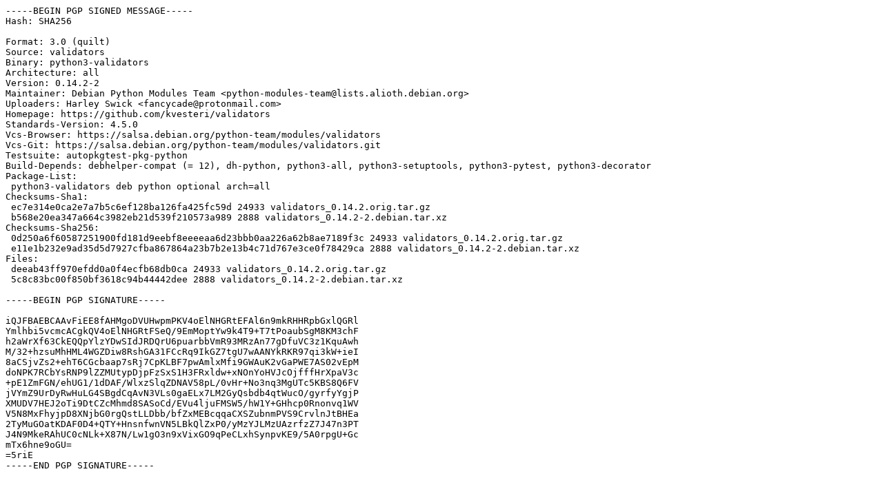

--- FILE ---
content_type: text/plain; charset=utf-8
request_url: https://repo.pureos.net/pureos/pool/main/v/validators/validators_0.14.2-2.dsc
body_size: 1369
content:
-----BEGIN PGP SIGNED MESSAGE-----
Hash: SHA256

Format: 3.0 (quilt)
Source: validators
Binary: python3-validators
Architecture: all
Version: 0.14.2-2
Maintainer: Debian Python Modules Team <python-modules-team@lists.alioth.debian.org>
Uploaders: Harley Swick <fancycade@protonmail.com>
Homepage: https://github.com/kvesteri/validators
Standards-Version: 4.5.0
Vcs-Browser: https://salsa.debian.org/python-team/modules/validators
Vcs-Git: https://salsa.debian.org/python-team/modules/validators.git
Testsuite: autopkgtest-pkg-python
Build-Depends: debhelper-compat (= 12), dh-python, python3-all, python3-setuptools, python3-pytest, python3-decorator
Package-List:
 python3-validators deb python optional arch=all
Checksums-Sha1:
 ec7e314e0ca2e7a7b5c6ef128ba126fa425fc59d 24933 validators_0.14.2.orig.tar.gz
 b568e20ea347a664c3982eb21d539f210573a989 2888 validators_0.14.2-2.debian.tar.xz
Checksums-Sha256:
 0d250a6f60587251900fd181d9eebf8eeeeaa6d23bbb0aa226a62b8ae7189f3c 24933 validators_0.14.2.orig.tar.gz
 e11e1b232e9ad35d5d7927cfba867864a23b7b2e13b4c71d767e3ce0f78429ca 2888 validators_0.14.2-2.debian.tar.xz
Files:
 deeab43ff970efdd0a0f4ecfb68db0ca 24933 validators_0.14.2.orig.tar.gz
 5c8c83bc00f850bf3618c94b44442dee 2888 validators_0.14.2-2.debian.tar.xz

-----BEGIN PGP SIGNATURE-----

iQJFBAEBCAAvFiEE8fAHMgoDVUHwpmPKV4oElNHGRtEFAl6n9mkRHHRpbGxlQGRl
Ymlhbi5vcmcACgkQV4oElNHGRtFSeQ/9EmMoptYw9k4T9+T7tPoaubSgM8KM3chF
h2aWrXf63CkEQQpYlzYDwSIdJRDQrU6puarbbVmR93MRzAn77gDfuVC3z1KquAwh
M/32+hzsuMhHML4WGZDiw8RshGA31FCcRq9IkGZ7tgU7wAANYkRKR97qi3kW+ieI
8aCSjvZs2+ehT6CGcbaap7sRj7CpKLBF7pwAmlxMfi9GWAuK2vGaPWE7AS02vEpM
doNPK7RCbYsRNP9lZZMUtypDjpFzSxS1H3FRxldw+xNOnYoHVJcOjfffHrXpaV3c
+pE1ZmFGN/ehUG1/1dDAF/WlxzSlqZDNAV58pL/0vHr+No3nq3MgUTc5KBS8Q6FV
jVYmZ9UrDyRwHuLG4SBgdCqAvN3VLs0gaELx7LM2GyQsbdb4qtWucO/gyrfyYgjP
XMUDV7HEJ2oTi9DtCZcMhmd8SASoCd/EVu4ljuFMSW5/hW1Y+GHhcp0Rnonvq1WV
V5N8MxFhyjpD8XNjbG0rgQstLLDbb/bfZxMEBcqqaCXSZubnmPVS9CrvlnJtBHEa
2TyMuGOatKDAF0D4+QTY+HnsnfwnVN5LBkQlZxP0/yMzYJLMzUAzrfzZ7J47n3PT
J4N9MkeRAhUC0cNLk+X87N/Lw1gO3n9xVixGO9qPeCLxhSynpvKE9/5A0rpgU+Gc
mTx6hne9oGU=
=5riE
-----END PGP SIGNATURE-----
